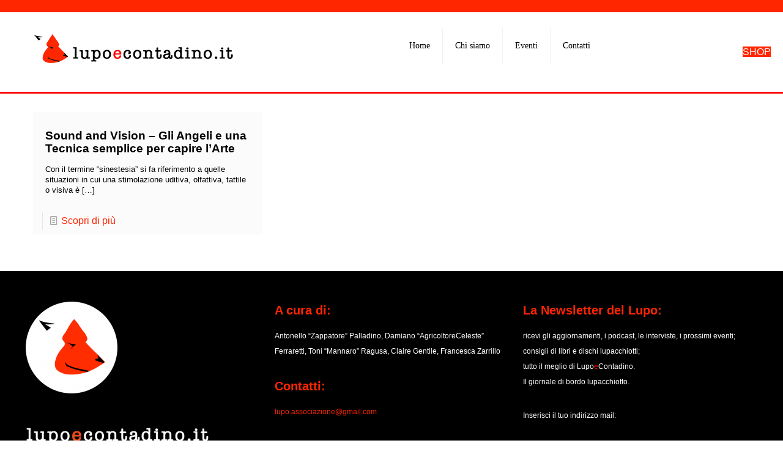

--- FILE ---
content_type: text/html; charset=utf-8
request_url: https://www.google.com/recaptcha/api2/anchor?ar=1&k=6LeT6vEUAAAAACdVqlJsr8CkqFMzm_jgu3JnK3C7&co=aHR0cHM6Ly93d3cubHVwb2Vjb250YWRpbm8uaXQ6NDQz&hl=en&v=PoyoqOPhxBO7pBk68S4YbpHZ&size=invisible&anchor-ms=20000&execute-ms=30000&cb=tse1a2ep6a99
body_size: 49875
content:
<!DOCTYPE HTML><html dir="ltr" lang="en"><head><meta http-equiv="Content-Type" content="text/html; charset=UTF-8">
<meta http-equiv="X-UA-Compatible" content="IE=edge">
<title>reCAPTCHA</title>
<style type="text/css">
/* cyrillic-ext */
@font-face {
  font-family: 'Roboto';
  font-style: normal;
  font-weight: 400;
  font-stretch: 100%;
  src: url(//fonts.gstatic.com/s/roboto/v48/KFO7CnqEu92Fr1ME7kSn66aGLdTylUAMa3GUBHMdazTgWw.woff2) format('woff2');
  unicode-range: U+0460-052F, U+1C80-1C8A, U+20B4, U+2DE0-2DFF, U+A640-A69F, U+FE2E-FE2F;
}
/* cyrillic */
@font-face {
  font-family: 'Roboto';
  font-style: normal;
  font-weight: 400;
  font-stretch: 100%;
  src: url(//fonts.gstatic.com/s/roboto/v48/KFO7CnqEu92Fr1ME7kSn66aGLdTylUAMa3iUBHMdazTgWw.woff2) format('woff2');
  unicode-range: U+0301, U+0400-045F, U+0490-0491, U+04B0-04B1, U+2116;
}
/* greek-ext */
@font-face {
  font-family: 'Roboto';
  font-style: normal;
  font-weight: 400;
  font-stretch: 100%;
  src: url(//fonts.gstatic.com/s/roboto/v48/KFO7CnqEu92Fr1ME7kSn66aGLdTylUAMa3CUBHMdazTgWw.woff2) format('woff2');
  unicode-range: U+1F00-1FFF;
}
/* greek */
@font-face {
  font-family: 'Roboto';
  font-style: normal;
  font-weight: 400;
  font-stretch: 100%;
  src: url(//fonts.gstatic.com/s/roboto/v48/KFO7CnqEu92Fr1ME7kSn66aGLdTylUAMa3-UBHMdazTgWw.woff2) format('woff2');
  unicode-range: U+0370-0377, U+037A-037F, U+0384-038A, U+038C, U+038E-03A1, U+03A3-03FF;
}
/* math */
@font-face {
  font-family: 'Roboto';
  font-style: normal;
  font-weight: 400;
  font-stretch: 100%;
  src: url(//fonts.gstatic.com/s/roboto/v48/KFO7CnqEu92Fr1ME7kSn66aGLdTylUAMawCUBHMdazTgWw.woff2) format('woff2');
  unicode-range: U+0302-0303, U+0305, U+0307-0308, U+0310, U+0312, U+0315, U+031A, U+0326-0327, U+032C, U+032F-0330, U+0332-0333, U+0338, U+033A, U+0346, U+034D, U+0391-03A1, U+03A3-03A9, U+03B1-03C9, U+03D1, U+03D5-03D6, U+03F0-03F1, U+03F4-03F5, U+2016-2017, U+2034-2038, U+203C, U+2040, U+2043, U+2047, U+2050, U+2057, U+205F, U+2070-2071, U+2074-208E, U+2090-209C, U+20D0-20DC, U+20E1, U+20E5-20EF, U+2100-2112, U+2114-2115, U+2117-2121, U+2123-214F, U+2190, U+2192, U+2194-21AE, U+21B0-21E5, U+21F1-21F2, U+21F4-2211, U+2213-2214, U+2216-22FF, U+2308-230B, U+2310, U+2319, U+231C-2321, U+2336-237A, U+237C, U+2395, U+239B-23B7, U+23D0, U+23DC-23E1, U+2474-2475, U+25AF, U+25B3, U+25B7, U+25BD, U+25C1, U+25CA, U+25CC, U+25FB, U+266D-266F, U+27C0-27FF, U+2900-2AFF, U+2B0E-2B11, U+2B30-2B4C, U+2BFE, U+3030, U+FF5B, U+FF5D, U+1D400-1D7FF, U+1EE00-1EEFF;
}
/* symbols */
@font-face {
  font-family: 'Roboto';
  font-style: normal;
  font-weight: 400;
  font-stretch: 100%;
  src: url(//fonts.gstatic.com/s/roboto/v48/KFO7CnqEu92Fr1ME7kSn66aGLdTylUAMaxKUBHMdazTgWw.woff2) format('woff2');
  unicode-range: U+0001-000C, U+000E-001F, U+007F-009F, U+20DD-20E0, U+20E2-20E4, U+2150-218F, U+2190, U+2192, U+2194-2199, U+21AF, U+21E6-21F0, U+21F3, U+2218-2219, U+2299, U+22C4-22C6, U+2300-243F, U+2440-244A, U+2460-24FF, U+25A0-27BF, U+2800-28FF, U+2921-2922, U+2981, U+29BF, U+29EB, U+2B00-2BFF, U+4DC0-4DFF, U+FFF9-FFFB, U+10140-1018E, U+10190-1019C, U+101A0, U+101D0-101FD, U+102E0-102FB, U+10E60-10E7E, U+1D2C0-1D2D3, U+1D2E0-1D37F, U+1F000-1F0FF, U+1F100-1F1AD, U+1F1E6-1F1FF, U+1F30D-1F30F, U+1F315, U+1F31C, U+1F31E, U+1F320-1F32C, U+1F336, U+1F378, U+1F37D, U+1F382, U+1F393-1F39F, U+1F3A7-1F3A8, U+1F3AC-1F3AF, U+1F3C2, U+1F3C4-1F3C6, U+1F3CA-1F3CE, U+1F3D4-1F3E0, U+1F3ED, U+1F3F1-1F3F3, U+1F3F5-1F3F7, U+1F408, U+1F415, U+1F41F, U+1F426, U+1F43F, U+1F441-1F442, U+1F444, U+1F446-1F449, U+1F44C-1F44E, U+1F453, U+1F46A, U+1F47D, U+1F4A3, U+1F4B0, U+1F4B3, U+1F4B9, U+1F4BB, U+1F4BF, U+1F4C8-1F4CB, U+1F4D6, U+1F4DA, U+1F4DF, U+1F4E3-1F4E6, U+1F4EA-1F4ED, U+1F4F7, U+1F4F9-1F4FB, U+1F4FD-1F4FE, U+1F503, U+1F507-1F50B, U+1F50D, U+1F512-1F513, U+1F53E-1F54A, U+1F54F-1F5FA, U+1F610, U+1F650-1F67F, U+1F687, U+1F68D, U+1F691, U+1F694, U+1F698, U+1F6AD, U+1F6B2, U+1F6B9-1F6BA, U+1F6BC, U+1F6C6-1F6CF, U+1F6D3-1F6D7, U+1F6E0-1F6EA, U+1F6F0-1F6F3, U+1F6F7-1F6FC, U+1F700-1F7FF, U+1F800-1F80B, U+1F810-1F847, U+1F850-1F859, U+1F860-1F887, U+1F890-1F8AD, U+1F8B0-1F8BB, U+1F8C0-1F8C1, U+1F900-1F90B, U+1F93B, U+1F946, U+1F984, U+1F996, U+1F9E9, U+1FA00-1FA6F, U+1FA70-1FA7C, U+1FA80-1FA89, U+1FA8F-1FAC6, U+1FACE-1FADC, U+1FADF-1FAE9, U+1FAF0-1FAF8, U+1FB00-1FBFF;
}
/* vietnamese */
@font-face {
  font-family: 'Roboto';
  font-style: normal;
  font-weight: 400;
  font-stretch: 100%;
  src: url(//fonts.gstatic.com/s/roboto/v48/KFO7CnqEu92Fr1ME7kSn66aGLdTylUAMa3OUBHMdazTgWw.woff2) format('woff2');
  unicode-range: U+0102-0103, U+0110-0111, U+0128-0129, U+0168-0169, U+01A0-01A1, U+01AF-01B0, U+0300-0301, U+0303-0304, U+0308-0309, U+0323, U+0329, U+1EA0-1EF9, U+20AB;
}
/* latin-ext */
@font-face {
  font-family: 'Roboto';
  font-style: normal;
  font-weight: 400;
  font-stretch: 100%;
  src: url(//fonts.gstatic.com/s/roboto/v48/KFO7CnqEu92Fr1ME7kSn66aGLdTylUAMa3KUBHMdazTgWw.woff2) format('woff2');
  unicode-range: U+0100-02BA, U+02BD-02C5, U+02C7-02CC, U+02CE-02D7, U+02DD-02FF, U+0304, U+0308, U+0329, U+1D00-1DBF, U+1E00-1E9F, U+1EF2-1EFF, U+2020, U+20A0-20AB, U+20AD-20C0, U+2113, U+2C60-2C7F, U+A720-A7FF;
}
/* latin */
@font-face {
  font-family: 'Roboto';
  font-style: normal;
  font-weight: 400;
  font-stretch: 100%;
  src: url(//fonts.gstatic.com/s/roboto/v48/KFO7CnqEu92Fr1ME7kSn66aGLdTylUAMa3yUBHMdazQ.woff2) format('woff2');
  unicode-range: U+0000-00FF, U+0131, U+0152-0153, U+02BB-02BC, U+02C6, U+02DA, U+02DC, U+0304, U+0308, U+0329, U+2000-206F, U+20AC, U+2122, U+2191, U+2193, U+2212, U+2215, U+FEFF, U+FFFD;
}
/* cyrillic-ext */
@font-face {
  font-family: 'Roboto';
  font-style: normal;
  font-weight: 500;
  font-stretch: 100%;
  src: url(//fonts.gstatic.com/s/roboto/v48/KFO7CnqEu92Fr1ME7kSn66aGLdTylUAMa3GUBHMdazTgWw.woff2) format('woff2');
  unicode-range: U+0460-052F, U+1C80-1C8A, U+20B4, U+2DE0-2DFF, U+A640-A69F, U+FE2E-FE2F;
}
/* cyrillic */
@font-face {
  font-family: 'Roboto';
  font-style: normal;
  font-weight: 500;
  font-stretch: 100%;
  src: url(//fonts.gstatic.com/s/roboto/v48/KFO7CnqEu92Fr1ME7kSn66aGLdTylUAMa3iUBHMdazTgWw.woff2) format('woff2');
  unicode-range: U+0301, U+0400-045F, U+0490-0491, U+04B0-04B1, U+2116;
}
/* greek-ext */
@font-face {
  font-family: 'Roboto';
  font-style: normal;
  font-weight: 500;
  font-stretch: 100%;
  src: url(//fonts.gstatic.com/s/roboto/v48/KFO7CnqEu92Fr1ME7kSn66aGLdTylUAMa3CUBHMdazTgWw.woff2) format('woff2');
  unicode-range: U+1F00-1FFF;
}
/* greek */
@font-face {
  font-family: 'Roboto';
  font-style: normal;
  font-weight: 500;
  font-stretch: 100%;
  src: url(//fonts.gstatic.com/s/roboto/v48/KFO7CnqEu92Fr1ME7kSn66aGLdTylUAMa3-UBHMdazTgWw.woff2) format('woff2');
  unicode-range: U+0370-0377, U+037A-037F, U+0384-038A, U+038C, U+038E-03A1, U+03A3-03FF;
}
/* math */
@font-face {
  font-family: 'Roboto';
  font-style: normal;
  font-weight: 500;
  font-stretch: 100%;
  src: url(//fonts.gstatic.com/s/roboto/v48/KFO7CnqEu92Fr1ME7kSn66aGLdTylUAMawCUBHMdazTgWw.woff2) format('woff2');
  unicode-range: U+0302-0303, U+0305, U+0307-0308, U+0310, U+0312, U+0315, U+031A, U+0326-0327, U+032C, U+032F-0330, U+0332-0333, U+0338, U+033A, U+0346, U+034D, U+0391-03A1, U+03A3-03A9, U+03B1-03C9, U+03D1, U+03D5-03D6, U+03F0-03F1, U+03F4-03F5, U+2016-2017, U+2034-2038, U+203C, U+2040, U+2043, U+2047, U+2050, U+2057, U+205F, U+2070-2071, U+2074-208E, U+2090-209C, U+20D0-20DC, U+20E1, U+20E5-20EF, U+2100-2112, U+2114-2115, U+2117-2121, U+2123-214F, U+2190, U+2192, U+2194-21AE, U+21B0-21E5, U+21F1-21F2, U+21F4-2211, U+2213-2214, U+2216-22FF, U+2308-230B, U+2310, U+2319, U+231C-2321, U+2336-237A, U+237C, U+2395, U+239B-23B7, U+23D0, U+23DC-23E1, U+2474-2475, U+25AF, U+25B3, U+25B7, U+25BD, U+25C1, U+25CA, U+25CC, U+25FB, U+266D-266F, U+27C0-27FF, U+2900-2AFF, U+2B0E-2B11, U+2B30-2B4C, U+2BFE, U+3030, U+FF5B, U+FF5D, U+1D400-1D7FF, U+1EE00-1EEFF;
}
/* symbols */
@font-face {
  font-family: 'Roboto';
  font-style: normal;
  font-weight: 500;
  font-stretch: 100%;
  src: url(//fonts.gstatic.com/s/roboto/v48/KFO7CnqEu92Fr1ME7kSn66aGLdTylUAMaxKUBHMdazTgWw.woff2) format('woff2');
  unicode-range: U+0001-000C, U+000E-001F, U+007F-009F, U+20DD-20E0, U+20E2-20E4, U+2150-218F, U+2190, U+2192, U+2194-2199, U+21AF, U+21E6-21F0, U+21F3, U+2218-2219, U+2299, U+22C4-22C6, U+2300-243F, U+2440-244A, U+2460-24FF, U+25A0-27BF, U+2800-28FF, U+2921-2922, U+2981, U+29BF, U+29EB, U+2B00-2BFF, U+4DC0-4DFF, U+FFF9-FFFB, U+10140-1018E, U+10190-1019C, U+101A0, U+101D0-101FD, U+102E0-102FB, U+10E60-10E7E, U+1D2C0-1D2D3, U+1D2E0-1D37F, U+1F000-1F0FF, U+1F100-1F1AD, U+1F1E6-1F1FF, U+1F30D-1F30F, U+1F315, U+1F31C, U+1F31E, U+1F320-1F32C, U+1F336, U+1F378, U+1F37D, U+1F382, U+1F393-1F39F, U+1F3A7-1F3A8, U+1F3AC-1F3AF, U+1F3C2, U+1F3C4-1F3C6, U+1F3CA-1F3CE, U+1F3D4-1F3E0, U+1F3ED, U+1F3F1-1F3F3, U+1F3F5-1F3F7, U+1F408, U+1F415, U+1F41F, U+1F426, U+1F43F, U+1F441-1F442, U+1F444, U+1F446-1F449, U+1F44C-1F44E, U+1F453, U+1F46A, U+1F47D, U+1F4A3, U+1F4B0, U+1F4B3, U+1F4B9, U+1F4BB, U+1F4BF, U+1F4C8-1F4CB, U+1F4D6, U+1F4DA, U+1F4DF, U+1F4E3-1F4E6, U+1F4EA-1F4ED, U+1F4F7, U+1F4F9-1F4FB, U+1F4FD-1F4FE, U+1F503, U+1F507-1F50B, U+1F50D, U+1F512-1F513, U+1F53E-1F54A, U+1F54F-1F5FA, U+1F610, U+1F650-1F67F, U+1F687, U+1F68D, U+1F691, U+1F694, U+1F698, U+1F6AD, U+1F6B2, U+1F6B9-1F6BA, U+1F6BC, U+1F6C6-1F6CF, U+1F6D3-1F6D7, U+1F6E0-1F6EA, U+1F6F0-1F6F3, U+1F6F7-1F6FC, U+1F700-1F7FF, U+1F800-1F80B, U+1F810-1F847, U+1F850-1F859, U+1F860-1F887, U+1F890-1F8AD, U+1F8B0-1F8BB, U+1F8C0-1F8C1, U+1F900-1F90B, U+1F93B, U+1F946, U+1F984, U+1F996, U+1F9E9, U+1FA00-1FA6F, U+1FA70-1FA7C, U+1FA80-1FA89, U+1FA8F-1FAC6, U+1FACE-1FADC, U+1FADF-1FAE9, U+1FAF0-1FAF8, U+1FB00-1FBFF;
}
/* vietnamese */
@font-face {
  font-family: 'Roboto';
  font-style: normal;
  font-weight: 500;
  font-stretch: 100%;
  src: url(//fonts.gstatic.com/s/roboto/v48/KFO7CnqEu92Fr1ME7kSn66aGLdTylUAMa3OUBHMdazTgWw.woff2) format('woff2');
  unicode-range: U+0102-0103, U+0110-0111, U+0128-0129, U+0168-0169, U+01A0-01A1, U+01AF-01B0, U+0300-0301, U+0303-0304, U+0308-0309, U+0323, U+0329, U+1EA0-1EF9, U+20AB;
}
/* latin-ext */
@font-face {
  font-family: 'Roboto';
  font-style: normal;
  font-weight: 500;
  font-stretch: 100%;
  src: url(//fonts.gstatic.com/s/roboto/v48/KFO7CnqEu92Fr1ME7kSn66aGLdTylUAMa3KUBHMdazTgWw.woff2) format('woff2');
  unicode-range: U+0100-02BA, U+02BD-02C5, U+02C7-02CC, U+02CE-02D7, U+02DD-02FF, U+0304, U+0308, U+0329, U+1D00-1DBF, U+1E00-1E9F, U+1EF2-1EFF, U+2020, U+20A0-20AB, U+20AD-20C0, U+2113, U+2C60-2C7F, U+A720-A7FF;
}
/* latin */
@font-face {
  font-family: 'Roboto';
  font-style: normal;
  font-weight: 500;
  font-stretch: 100%;
  src: url(//fonts.gstatic.com/s/roboto/v48/KFO7CnqEu92Fr1ME7kSn66aGLdTylUAMa3yUBHMdazQ.woff2) format('woff2');
  unicode-range: U+0000-00FF, U+0131, U+0152-0153, U+02BB-02BC, U+02C6, U+02DA, U+02DC, U+0304, U+0308, U+0329, U+2000-206F, U+20AC, U+2122, U+2191, U+2193, U+2212, U+2215, U+FEFF, U+FFFD;
}
/* cyrillic-ext */
@font-face {
  font-family: 'Roboto';
  font-style: normal;
  font-weight: 900;
  font-stretch: 100%;
  src: url(//fonts.gstatic.com/s/roboto/v48/KFO7CnqEu92Fr1ME7kSn66aGLdTylUAMa3GUBHMdazTgWw.woff2) format('woff2');
  unicode-range: U+0460-052F, U+1C80-1C8A, U+20B4, U+2DE0-2DFF, U+A640-A69F, U+FE2E-FE2F;
}
/* cyrillic */
@font-face {
  font-family: 'Roboto';
  font-style: normal;
  font-weight: 900;
  font-stretch: 100%;
  src: url(//fonts.gstatic.com/s/roboto/v48/KFO7CnqEu92Fr1ME7kSn66aGLdTylUAMa3iUBHMdazTgWw.woff2) format('woff2');
  unicode-range: U+0301, U+0400-045F, U+0490-0491, U+04B0-04B1, U+2116;
}
/* greek-ext */
@font-face {
  font-family: 'Roboto';
  font-style: normal;
  font-weight: 900;
  font-stretch: 100%;
  src: url(//fonts.gstatic.com/s/roboto/v48/KFO7CnqEu92Fr1ME7kSn66aGLdTylUAMa3CUBHMdazTgWw.woff2) format('woff2');
  unicode-range: U+1F00-1FFF;
}
/* greek */
@font-face {
  font-family: 'Roboto';
  font-style: normal;
  font-weight: 900;
  font-stretch: 100%;
  src: url(//fonts.gstatic.com/s/roboto/v48/KFO7CnqEu92Fr1ME7kSn66aGLdTylUAMa3-UBHMdazTgWw.woff2) format('woff2');
  unicode-range: U+0370-0377, U+037A-037F, U+0384-038A, U+038C, U+038E-03A1, U+03A3-03FF;
}
/* math */
@font-face {
  font-family: 'Roboto';
  font-style: normal;
  font-weight: 900;
  font-stretch: 100%;
  src: url(//fonts.gstatic.com/s/roboto/v48/KFO7CnqEu92Fr1ME7kSn66aGLdTylUAMawCUBHMdazTgWw.woff2) format('woff2');
  unicode-range: U+0302-0303, U+0305, U+0307-0308, U+0310, U+0312, U+0315, U+031A, U+0326-0327, U+032C, U+032F-0330, U+0332-0333, U+0338, U+033A, U+0346, U+034D, U+0391-03A1, U+03A3-03A9, U+03B1-03C9, U+03D1, U+03D5-03D6, U+03F0-03F1, U+03F4-03F5, U+2016-2017, U+2034-2038, U+203C, U+2040, U+2043, U+2047, U+2050, U+2057, U+205F, U+2070-2071, U+2074-208E, U+2090-209C, U+20D0-20DC, U+20E1, U+20E5-20EF, U+2100-2112, U+2114-2115, U+2117-2121, U+2123-214F, U+2190, U+2192, U+2194-21AE, U+21B0-21E5, U+21F1-21F2, U+21F4-2211, U+2213-2214, U+2216-22FF, U+2308-230B, U+2310, U+2319, U+231C-2321, U+2336-237A, U+237C, U+2395, U+239B-23B7, U+23D0, U+23DC-23E1, U+2474-2475, U+25AF, U+25B3, U+25B7, U+25BD, U+25C1, U+25CA, U+25CC, U+25FB, U+266D-266F, U+27C0-27FF, U+2900-2AFF, U+2B0E-2B11, U+2B30-2B4C, U+2BFE, U+3030, U+FF5B, U+FF5D, U+1D400-1D7FF, U+1EE00-1EEFF;
}
/* symbols */
@font-face {
  font-family: 'Roboto';
  font-style: normal;
  font-weight: 900;
  font-stretch: 100%;
  src: url(//fonts.gstatic.com/s/roboto/v48/KFO7CnqEu92Fr1ME7kSn66aGLdTylUAMaxKUBHMdazTgWw.woff2) format('woff2');
  unicode-range: U+0001-000C, U+000E-001F, U+007F-009F, U+20DD-20E0, U+20E2-20E4, U+2150-218F, U+2190, U+2192, U+2194-2199, U+21AF, U+21E6-21F0, U+21F3, U+2218-2219, U+2299, U+22C4-22C6, U+2300-243F, U+2440-244A, U+2460-24FF, U+25A0-27BF, U+2800-28FF, U+2921-2922, U+2981, U+29BF, U+29EB, U+2B00-2BFF, U+4DC0-4DFF, U+FFF9-FFFB, U+10140-1018E, U+10190-1019C, U+101A0, U+101D0-101FD, U+102E0-102FB, U+10E60-10E7E, U+1D2C0-1D2D3, U+1D2E0-1D37F, U+1F000-1F0FF, U+1F100-1F1AD, U+1F1E6-1F1FF, U+1F30D-1F30F, U+1F315, U+1F31C, U+1F31E, U+1F320-1F32C, U+1F336, U+1F378, U+1F37D, U+1F382, U+1F393-1F39F, U+1F3A7-1F3A8, U+1F3AC-1F3AF, U+1F3C2, U+1F3C4-1F3C6, U+1F3CA-1F3CE, U+1F3D4-1F3E0, U+1F3ED, U+1F3F1-1F3F3, U+1F3F5-1F3F7, U+1F408, U+1F415, U+1F41F, U+1F426, U+1F43F, U+1F441-1F442, U+1F444, U+1F446-1F449, U+1F44C-1F44E, U+1F453, U+1F46A, U+1F47D, U+1F4A3, U+1F4B0, U+1F4B3, U+1F4B9, U+1F4BB, U+1F4BF, U+1F4C8-1F4CB, U+1F4D6, U+1F4DA, U+1F4DF, U+1F4E3-1F4E6, U+1F4EA-1F4ED, U+1F4F7, U+1F4F9-1F4FB, U+1F4FD-1F4FE, U+1F503, U+1F507-1F50B, U+1F50D, U+1F512-1F513, U+1F53E-1F54A, U+1F54F-1F5FA, U+1F610, U+1F650-1F67F, U+1F687, U+1F68D, U+1F691, U+1F694, U+1F698, U+1F6AD, U+1F6B2, U+1F6B9-1F6BA, U+1F6BC, U+1F6C6-1F6CF, U+1F6D3-1F6D7, U+1F6E0-1F6EA, U+1F6F0-1F6F3, U+1F6F7-1F6FC, U+1F700-1F7FF, U+1F800-1F80B, U+1F810-1F847, U+1F850-1F859, U+1F860-1F887, U+1F890-1F8AD, U+1F8B0-1F8BB, U+1F8C0-1F8C1, U+1F900-1F90B, U+1F93B, U+1F946, U+1F984, U+1F996, U+1F9E9, U+1FA00-1FA6F, U+1FA70-1FA7C, U+1FA80-1FA89, U+1FA8F-1FAC6, U+1FACE-1FADC, U+1FADF-1FAE9, U+1FAF0-1FAF8, U+1FB00-1FBFF;
}
/* vietnamese */
@font-face {
  font-family: 'Roboto';
  font-style: normal;
  font-weight: 900;
  font-stretch: 100%;
  src: url(//fonts.gstatic.com/s/roboto/v48/KFO7CnqEu92Fr1ME7kSn66aGLdTylUAMa3OUBHMdazTgWw.woff2) format('woff2');
  unicode-range: U+0102-0103, U+0110-0111, U+0128-0129, U+0168-0169, U+01A0-01A1, U+01AF-01B0, U+0300-0301, U+0303-0304, U+0308-0309, U+0323, U+0329, U+1EA0-1EF9, U+20AB;
}
/* latin-ext */
@font-face {
  font-family: 'Roboto';
  font-style: normal;
  font-weight: 900;
  font-stretch: 100%;
  src: url(//fonts.gstatic.com/s/roboto/v48/KFO7CnqEu92Fr1ME7kSn66aGLdTylUAMa3KUBHMdazTgWw.woff2) format('woff2');
  unicode-range: U+0100-02BA, U+02BD-02C5, U+02C7-02CC, U+02CE-02D7, U+02DD-02FF, U+0304, U+0308, U+0329, U+1D00-1DBF, U+1E00-1E9F, U+1EF2-1EFF, U+2020, U+20A0-20AB, U+20AD-20C0, U+2113, U+2C60-2C7F, U+A720-A7FF;
}
/* latin */
@font-face {
  font-family: 'Roboto';
  font-style: normal;
  font-weight: 900;
  font-stretch: 100%;
  src: url(//fonts.gstatic.com/s/roboto/v48/KFO7CnqEu92Fr1ME7kSn66aGLdTylUAMa3yUBHMdazQ.woff2) format('woff2');
  unicode-range: U+0000-00FF, U+0131, U+0152-0153, U+02BB-02BC, U+02C6, U+02DA, U+02DC, U+0304, U+0308, U+0329, U+2000-206F, U+20AC, U+2122, U+2191, U+2193, U+2212, U+2215, U+FEFF, U+FFFD;
}

</style>
<link rel="stylesheet" type="text/css" href="https://www.gstatic.com/recaptcha/releases/PoyoqOPhxBO7pBk68S4YbpHZ/styles__ltr.css">
<script nonce="2hGxFCstGBk-iDMmNTFocg" type="text/javascript">window['__recaptcha_api'] = 'https://www.google.com/recaptcha/api2/';</script>
<script type="text/javascript" src="https://www.gstatic.com/recaptcha/releases/PoyoqOPhxBO7pBk68S4YbpHZ/recaptcha__en.js" nonce="2hGxFCstGBk-iDMmNTFocg">
      
    </script></head>
<body><div id="rc-anchor-alert" class="rc-anchor-alert"></div>
<input type="hidden" id="recaptcha-token" value="[base64]">
<script type="text/javascript" nonce="2hGxFCstGBk-iDMmNTFocg">
      recaptcha.anchor.Main.init("[\x22ainput\x22,[\x22bgdata\x22,\x22\x22,\[base64]/[base64]/[base64]/[base64]/[base64]/UltsKytdPUU6KEU8MjA0OD9SW2wrK109RT4+NnwxOTI6KChFJjY0NTEyKT09NTUyOTYmJk0rMTxjLmxlbmd0aCYmKGMuY2hhckNvZGVBdChNKzEpJjY0NTEyKT09NTYzMjA/[base64]/[base64]/[base64]/[base64]/[base64]/[base64]/[base64]\x22,\[base64]\x22,\x22wrVvei0ow4wuw4zDmsOuC8Obw7DCgBDDg3sIWlHDocKENDt3w5XCrTfChMKPwoQBaSHDmMO8FnPCr8O1JGQ/[base64]/wpRmw5fDoTLDohQvB8OELcOwTylIwo0aaMKgEsO5eT9fFn7DhxPDlkTCpTvDo8OsTcOGwo3Dqjx8wpMtTsKYEQfCmcOew4RQQVVxw7Imw7xcYMOXwosIIlfDvSQ2wo9FwrQ0anEpw6nDrcOMR3/CjzfCusKCWsKvC8KFByJ7fsKBw6bCocKnwrZSW8KQw45fEjk+fDvDm8Kwwrh7wqEGGMKuw6QjCVlUBBfDuRlRwqTCgMKRw6TClXlRw5wucBjCnMKBO1dKwo/[base64]/[base64]/w4fDhXJHKwLCiyFodsOlBcOlw5nDq8Olwo3CpAbCj2rDmnFgw5nCpiTClMOswo3Doz/Dq8K1wpZiw6d/w4Q6w7Q6EB/CrBfDh3kjw5HCtjBCC8OkwoEgwp5XMsKbw6zCr8OyPsK9wpDDkg3CmgbCnDbDlsK1ASUuwpRhWXImwpTDononCBvCk8K0AcKXNUXDrMOER8OKCsOhZnPDhxbCncOVZlMFTsOwPMK0wp/DiU3DhXYTwpDDgsOxbMO/w4LCqnHDu8OLw4nDisKYDMOewqXDjypWwq5/[base64]/Qwhuw55wPUsVBQDDpMK2wpBYaFdzIkIMwpXCpHjDn1TDri7CigrDhcKMayklw4XDvjNsw6bCncOhUwPDs8O/QMKHwrpfbMKKw4ZgGjrDilPDvXLDkHRfwpF/w5I8ZsKww5EnwqZpGjNgw4fCgxvDoF0aw4xpSgfCh8KcNxBXwq0AfsO8d8ONwrDDncK4f21MwrgiwrA5K8Ovw60bHsKTw70AQsK/wptYX8OkwoI5C8KNCMOXWcK8FMOQR8OBPjTDp8K5w6JFw6HDsTzCk1PCocKiwpMnaFQhK2jCnMOVwqPDrwLClcOkT8KdEQhcSsKew4NZHsO4w49cQ8OpwoNgW8OALMOJw4kQAMKmJcOxwpvCqSFrw7AkYnjDtW/ChsKDwpfDokcYJBTDmcO7w4QBw7vCjsKTw5jDlmHClDs3G1sMJ8OdwrhXO8Oaw5HCpsKJfcKHPcKuwqo/[base64]/DnsKdLT7DlcKPCjHCmsOmcMKEeTzDvsKKw7/Cq2oVBsOSw7PCiRoZw5d/wqbDpjIXw68acw5nXsO2wpVww740w5skJWF9w5kywoR+Qk4iDcOBw47Dokxrw6tnXTk8YlHDosKFw5B4TsO1EsOYccO0NMK6woLCqToBw4bCt8KtGMKlw6hDDMO1eQpyJWlwwohBwpB/a8OEB1bDkQIjF8OJwprDv8K2w48XKgXDn8OcbUJhOMKOwoLCnMKRw4rDuMO+woPDkcOPw5vCqAplSsK2wplrYCEJwr/DlS3Dv8OVw7XCpcOrRMOkwq/Cs8KbwqPClxtCwqE0aMOdwot/wq17w7TDmcOTNHfCo3rCnQZWwrtNN8OgwpvCs8KuYsO7w4jCj8Kfw7FJHwvDisKgwrfCjcOQfXXDokBvwqbCvSMuw7/CmX/[base64]/CkcOdw6Z/[base64]/DocObwoIuw6gmw5JtwrDDrMK5csO/[base64]/Az/DtEk0WgLDuDbCtgHDv3AMwrB0F8O1w7NiFsOmVcK+JMOEwppFezjDg8KawpNeOsOpw58ewrXDpksuw6PDu2pdbyEECSzCo8Okw7BbwojCtcOVw7Bbwp3Dj3wsw54tccKZb8OYR8KpwrzCuMK6Aj/Cm2cKw4FtwqRMw4UGw49HaMOKw4fCp2cnMsKxWmrDlcK4d1/[base64]/CuATCisOkwr8bw7nDm0fDhXwWNxkIGjnCk8KtwrgEIcOdwpdIwqInw5wLVcKDwqvDgcOhVB0oAcOwwoQCwo7CqxYfK8OnRDzCvcOHLsOxIsKDw6pewpNtZ8ObMcKbK8OSw53DpsO+w5DCpsOIGjLDiMOMwpgmw6LDoWZEwrdQwojDvgUAwpvCuX1UwoHDsMONMAs/E8KKw6trFlXDhn/Dp8KtwqIWwrzCvn7DjMKfw4EJf1gkwpoLw4TCvMK9R8KqwqjCu8Kgw4kWw7PCrsO/wpswB8Ktw6cLw6DCryENFSE+w7TDj3QJw57CkMKfBMO/wo9sJsO/XsONwrYHwp/DgsOCwq/ClhbDmzrCsDLDhA3DhsKZaUTCrMOMw7FjOGHDqAjDnn3DqxjCkDMFwqrCq8Ogel8awpYFw5XDksOtwo44DsO8Z8KHw59EwptTcMKBw4nDisOaw59ZeMObTTrCqSzCncK6dQrCmT1FAcOwwqQDw4/CpMKSOiPCvzwlNMKDCcK7ECcjw74wPsOUEsOicsO9w7tYwo13d8O3w4s2JRApwop1UcKxwqdJw6JOwr7Cql9zCMOKwp4YwpYSw6/[base64]/wocTYk5uVcORZWTDoHfCgcOfcCDCtwvDrmIBM8OwwpbChMOFw6xGw6MSw7ZrXsO3dcKHR8K8w5MtecKfw4QSMRjCncOnRsKKwrfCs8OBKMKqDBLCq1Jgw4dpcRHCjikbBsKFwqHDv0/DuR1QKcO/d0zCshDDhcOzb8Onw7XDnlcFQ8OaY8KLw78Vw4LDtCvDrD1pwrDDvcOAY8ONJMODw653w7hUfMOyGQgAwow/KDvCm8K/w5VzD8OrwrTDtmh5B8ONwp3Dv8Otw7rDqU8mRcOMVMKKwqBhJwpKwoAVw6HDl8O1woEASQvCuyvDtMKVw4NNwrwAwo/CgCALPcOSYwx0w7jDgUvDpcOAw6xNwovCpcOiO3JYZMOawpjDhcK2PsOowqVkw4V2w4pDNMK0w5nCg8OVw6nCg8OvwromH8OuNVbCvSpwwownw6VEHcKxFSc/NhLCq8Kba1BMAkdcwqkfwqDCiSHCkE5/[base64]/ChW3DrsOxwq/CucKOw6FXUsOAw43Dqgttwp/DqMOgfTLDgC80BiTCiV7DrcOZw5lBBwPDo1bDmMODwoAbwqLDnl7Dsz1HwrPCizjCvcOmHEUANmnCgR/Du8OZwqbCisK/VSvCoG/DhcK7U8O4w7nDgRZqw5NOCMKAMFQvT8ONwos4w7DDojxUVsKoXUlKw5jDmMKawqnDjcOywpfCrcKmw5k4MsKfw5BWwqDCgsOUK1khwoPDjMKVwqDCjcKEacKxwrMMJlhJw7w1wpkNfGhbwr8GI8Kqw7g/[base64]/KMKOwpbDm8K3FcOFw4jDpcOHw5nDtBDDlCl+wq57JcKYwoPCkcKOYMKmw6rDpcOmLBMOw6bDrsOxEMKqYsKowokNbcOFOsONw7Jua8OFURJ7w4XCusKeM2x0I8KSw5fDvBoBCjTCgMOYRMO/TnRRU1bDgsO0NAMEPWYTGsOgblXDqcK/cMKbIcONwpzCo8OAcjfCnU5ow4LDjcO9wrDCrsOJRgjDlWjDkMOKwpdPU1jCkcOow6fDnsKBRsKzw4UnF3/CpHsRDxvCmMOZEBrDuALDkxxqwrRyVBrCgHEywp7Dmjgzw7vChsKhwofDlwTDkMOSw7pUwobCicO9wpMNwpF/[base64]/Cr0FTwrDCtnzDk8OnQsKYwr7ClcKPeDHDqHrCqcKlPcKlwqLCpmxJw7zCosKlw4Z0HMKrOk/CrMOmXlxxw5jDihZcXMOvwp9WecKRw7lKw4o6w4gBwpA8dMKlw77Co8KRwq3DrMO/L0TDnj/DuGfCpDhNwoTCki8rR8KLwoFqecK8Bi8/G2RMCsOZw5bDhMKkw7zCg8KvUcKEJGIxE8K7ZmlMwp7DjMOTw5/CssOKw7Yhw5J6McOBwpHDuyvDrl8qw5FVw4FPwovCnh4AUkJVw5tKw53CisKac1EtdsO2wp5kIXVFwoFFw50oK2QlwqLCjlTDrmA8YsKkTSvCmMOVNXh8HVvDi8OYwqfCtSgHScKgw5jClj5MKW3Dpy/Dm34NwqlFFMKsw4bCg8K6Jy8xw4zCqj3ClDZSwqoMw5vCmU0WWDkSw6LCn8KsCcK7IT3CkXrCicKgwoDDnGdLDcKYT2nDkijCnMOfwohiThvCs8K5TUdbIwXCgsOZwpFpw5bDrcKyw4HCm8OKwo7CvQbCsEEjIXpmw7HCvsO3UTDDhMOJwpBiwpfCmMOawo/CicOOw6XCvcO0w7bCosKMFMOLYsK2wpPDnXp5w7PCuh0+fsKNFwA5I8OXw49UwrFnw4rDucKXLERhwqk/aMORwpFPw7rCq2LDmXLCsnFnwqzCrmpaw5x6Hk/ClHPDtcOiDMOZZxJ+ZcKdS8OvNGvDigrCvcKhVD/Dn8Okwo7CqwIzfsOrNsOPw74DJMOnw6nCtE4owpvCuMKdJnnDuE/CnMKjw4HCjTPDgHN/dcKyE33DqHbCscKJw4MITMKuVTcASsKkw6vDnQzDusKPBsOaw4nDrMKBwp0UTz/CqB/DoCEGw5Biwr7DlMO/w7zCuMK+w47CvAh2ccK3ekR1S0fDqVobwprDoE3CoUzCgMOmwo9iw50kNcKYdMO3c8Khw7ZXbxHDiMO3w4hVWcO2dB/CtMKwwoHDvsOqZ07CuSFfS8Kkw6XCulvCilrCvxDDsMKtNsOYw5VcOsO8dQAWHsOzw7PDkcKowqtoXyTDusO8w5DCpmHDky7DuFg5IsOTS8OEw5PCmcOIwpDCqTbDuMKCGcO+AF3DvcK3wotNYkPDnh/DmMK2YBdFw7Zww6MHw4FBwrPCmcOwWsK0w4/DgsOZfSobwplgw4cjZcOzB1E8w41lwoPChcKTZg5CcsOGw6jCr8KawrfCqh40DsO5JcKaQyMGUSHCpFgfwrfDicONwqXCpMKyw7fDgsKowplswpDDsDopwqU+PR5LF8Klw6TChznCnlrCvgxmw67CjsOKDEbCu3h6RVnCjmPCkmIhwoFmw67Dg8Krw7PCrljDoMK7wq/[base64]/wpjDlsKKPjLDoWfCjsO4dXTDiGjDrsO2NMKBGMOtw7XDpsODwqVsw47DtMOLahrDqhvCqUvDjlY4w4HCh0g1cysQOsOOYsKvw6bDvMKdBMOTwpECMsO/wrHDgsOUw6HDt8KWwqLChBHCqi/CsEdBPwzDnDXDhVTCocO5NsKhfE05BnHCg8OeOH3Ds8O5w6DDnMOnXhk1wrnDqDjDrMKkw5M5w5osEMKsO8KhdsK+FAHDp2nCm8OcAUZmw4l3wpR1wpXDhFY0e1UbDMO1w4lpfzPCn8KwesK8P8K/w5Fdw4rDkBHDmUHDj3vCg8KAO8KHWnJ9O28YZ8KxS8O1JcOGZDcTw4HCgEnDi8OuWcKjwqvCs8OBwqRCccO/wqHCkznDt8KUwo3Dq1YowoV1wqvCkMOkw4nCh2vCjxE+wpfDusKrw7Q5wrHDjhsrwqfDhFJAI8OvNcOww4Juw7Bgw53Cj8KJQjlFwq9Jw6vCg3HCg1rDpVfDvlsvw4YjY8KcWD/DhRkYW3MLXcKMwo/CmxA0w6DDoMOrw5nDkVpCMH48w6XDimzCg1k9KhpBBMK/wqcAeMOMw57DmAkuHMOUwqnCj8Kgb8OdIcOswoFiR8ORDQoWUcOrw5/Dg8KXw7JAwoATHHbChSfCvMKGw7DDtMKiNRd/IlRaKhbDmm/[base64]/DgMOaCMOMLX7ChDF1VMKiwrpRw4RFwqDCsMOFwp/CrcKmI8O/PUvDk8OZwofCh1pnwrIVFsKnw6QMUMOQGWvDnl/ClBMBPsKbdnPDg8KrwrjCgyjDsQLCi8KqWkltwojCmmbCq3PCsDJYMcKRSsOaJlzDn8KgwpbDocK6UyfCs0htLsOlG8OFwopXw67Cv8OZKcO5w4zCmynChC3Cv0MtfMKLeywiw5XCtDNtT8O8wrPDkX3DtnwZwq13wrsQNk7CjmTDvFPDvCfCiVzDqRXCr8OzwoI/w4Nyw7rCsERqwqJlwrvCmC7CvcKewo3DvcO/[base64]/[base64]/DuGskwpPCv1zDkxTDhRVbRcOWwpZlw7g9D8OOwqbDqMKcdxHClCYIUwTCqcKfHsK7woTCkzLCs3kyVcKXw69Fw5JpNzYbw6HDmcKcS8OHT8KtwqB/wrXDu0PDocKgYhzCpR/DrsOYw4FqbQDDq14ewq8qw6sXGlnDtcOMw7JpcXDCuMKZEw3DjH5Lwo3ChB/DslfDtxQgw77DlDDDpl9fN353w4zDj3zCkMOXJlBNLMOwXmjDuMK6wrbDsSrCu8O1RDZawrFRwrt/QHbCiS7DncOow5glw7fCrxbDnwMkwqLDnBwcJWYjwqQ0wpfDrsK0wrMow51JO8ORcCEuIxEAWXTCtsKPw6ERwpUbw6fDmMOzPsKTccKLMHbCpXbDsMO7SisEOX57w4FSGEDDlMKtXMKywo/DqFXClsOawqjDjsKNw43DqiDCgsKKDlLDicKmwonDlMKww5LDhcKtIBXCrlDDjMOsw6XDjsORTMOJw7PCqHcYJ0c9BcODWXZWAsOeIsOxNGV0wqHCrMO/[base64]/Dj0lOwonCmF83w77DgUJGNsOxwrdHw7/DkWXCpWYQwrbCq8Ofw6rDn8Kgw7FFB11XWgfCghFOS8KVP2TDiMKxSgVTa8OqwokfMyceM8OQw4rDqRTDksOETsKZWMOVOsKaw7pAfjsWTCcpXgRowqvDg1svSAFww6Jiw7wAw5zDiRtjQDZgCWPDiMOew6hwaxQmLsO0woLDqBPDncOeMDHDvHlVTjIOwq/DvTkYw5tkQkXCqsKkwq7CvCzDnSLDgRUrw5TDtMKhw4UHwqlsQkrCg8Kvwq7DiMOcf8KbXcOhwqUSw7RyK1nDrsKbwqnDlTUqRyvClcOMf8O3w6MKwp/CiQppGcOPeMKRW1HCuGApPkTCtXjDj8Ozw4YdR8KVdMK7w4dCO8KYPcKnw4/[base64]/CucK+w5pqKlTCsU3DlsKaOsKJwqzDu2EjJsOiwpPDs8OvA2AgwrXCjMOwSsKPwqrDljnCinFiScK6wp3DqMOhOsKyw45bw5c8BXTCjsKIZBJ/OADDkHjDjMOWw4TCn8Oaw6fCscOoXMKbwqzCpz/DggvDp1odwq7Dn8KkQ8KmKsKXHVobwq4/[base64]/w6nDnMOQRl06TMKYwrnDq8Osw5k4CTUpwod/QkTCpiXDqsOJwojCm8KjSsKHdQzDhVUcwpQrwrZzwoXCkgnDq8O+YTbDgkLDrsOjwq7DpBnCkVvCg8OewpppPibCj2sVwpZKw655w5gcLcOTD11Pw77Cm8OTwrnClDnCtCrClUvCrDnClDR/R8OIIUViGMKBwrzDrQ08wqnCigTDrMKVAsOiLR/[base64]/wonCnsKMwokKZBnDm3wkw6/Cg8KGcQhIw4Zqw7xYw6HCh8KIw7HCrcOrYDRQwq0wwr1yPQzCusKBw4kqwrw7wr5ickHDlsKfBhILChnCjcKfSsOGwq3Dt8Obc8Kgw7ULJ8K8woBCwr/Cs8KQeWJdwoEgw4Y8wpEvw6HDnsK8c8K/woJeXRfCpkdfw5MycxkUwpEuw7XDsMO+wqvDjsKZw7tXwp1cImbDpsKRwqvDj2LCgcO2f8KCw7zCgMKYVMKSMcOaeQLDhMKcVFzDosKpKsO7ZjvCqMO9cMKcw5ZIAMKyw7nCsS1YwrchZgwhwpDDlk/[base64]/DSjCsMKsFi8qVMK4Iiluw4Q0dcKeYy3Dn8O0wrDCvUxAcMKqcEUQwpsMw5/CqsOaN8KmXsOew4tbwpPDiMKUw6XDpl0iAMOzw7hLwrHDsH8lw4PDlCfCq8KLwpkJwqjDogfDlhVQwoVHYMKpwq3CvxLCicO5wr/Dq8OlwqgVC8Kdw5QdO8OiDcKaSMKSw77CqTBKwrJeRHJ2Akx9Em7DhcKeMR/[base64]/[base64]/CrwtxwrV0WMOMFsK0wrxGwohsIcO1XMKjJsOpccKNwrwCeE7Dq1PDrcODw7rDssOvacO6w4jCtMOXwqMkcsK0ccOqw7UhwpJJw6BgwqhGwq3DpMOZw5/Ds3Uhd8K1GMO8wp9qwpPDu8Kmw6xBB39Hw4TCu3ZRUlnCsj41TcObw488w4zCnEt+wonDmgfDr8OSwqzDkcOBw7DChMKVwokXRMKbHHzCsMOEAcKmJcOYwrwYw63Dv3Agw7XDgHtqw6PDjXJ/XTfDlknCjsK5wqLDs8OFw6pBFAwOw67CvcKNXcKVw4JCwoHCm8OFw4LDmcKJHsO5w6bCmmciwokHWy8Jw6Q3QMOtXzsMw6Y2wqfDrlM/w6fCj8K3GCw4aATDlXTCkMOQw5PDj8KqwrtLXktCwpXDpgHCqsKgYk9FwqvCm8Kzw4w/[base64]/[base64]/DvcKlGsKqR8OywovDjFlpOsKLw4fDqMKvNMKxwoMtw7jDig4Iw4FEacKawq/Dj8OXbMOcVzvCrmEOKQFNTwHCoyLClcKVQW0Bw73DtkNtw63CtMKVwqjCosOzHRPCri7DklPCrGRxZ8OCdAF8wqTCrMKdUMODC15TFcK/w5dJwp3DlcOILMKdVkzDmDPCkMKUK8OuHMKcw4c1w5vClSwTZcKSw6o1wpRswoh6w51qwqkawq3DocO2QjLDhw5bZQ/[base64]/w5vCn8KIwoXCksOfLQYiw4XDtx1oekzCocKzFcKpF8KHwoJ8TMKQJcKVwocqOUN/AhhDwoHDoiHCoHkHC8Oea2zDq8KkD2bClcKSPcOGw4x/PWHChS1ydBjCmERowq9owprCvGNIw61HP8KpfQ0BPcOzwpc/wrpzfCliPsO2w6kVTsKJVsKsVcKrbmfCvsK+w592w5TCjcOvw6/DiMKDUzjCgMOqI8OQKMOcJkfDun7DqsOEw5PDrsOXw6NHw73DscOdwrjDocO6B2k1EcKfw5oXw5LDmnYnc3vDm1wsFMOqw5rCp8KHw5Nqf8K0IcONd8K5w6bCojYQL8OSw6vDi1jDnMOvZScqw73Djh4zWcOOI0XCl8Kfw50+woJnwrDDqj1hw4jDkcOnw6DDvEJgwr/[base64]/DjXPDrVHDlMOBwoZLajE1S0wvwqB4w5QHw7hpw7EPADotYmHCnwRgwqZdw5cww7jDkcKHwrfConHCtcOjMxrDnWvDvsKXwrQ7wpIaQGHCgMK3PllwQWlINxTDnWhrw6/[base64]/[base64]/DgyfDjMK1W2FZwpVnwp3Cm0wBHsKmBQzDvBsmw6nCs3cdQMOSw7/DgSFLaQnCnsK0bR1TVgbCuEJwwqlGw5I0ZVRIw78HA8OMb8O9PisbLWN+w6TDh8KBFELDpyAfaSrCpHl5ccKxBcKFw71pXF82w5ECw57CszvCpsKjwrdpYHzCncK/dH7Cny0tw4AyNAdrLgZawqvDicO1w5nCmcOQw47DilvDnnIUAMOmwr9NU8KpHGrCk0BxwqnCmMKQwqHDnMOiw77DpDPCkB3DlcOCwoANwoTCkMKoVGBUM8KLw7rCli/[base64]/ZlQeX13CisKXwp7DrHRSwr9xKEoEPTp9w7lBCT4Sw7NPw5A2SgN5wpnDt8KOw5DCpsKzwqVlDMOuwo/ClsK/Ch/DuHvCqcOIX8OkRcOXw4DDp8KNdCV5Qn/ClV4gMcOsWcOBbnwJWG42wpY2wqbChcKWVSQ9P8KWwrfDoMOiAsO/woXDpMKGG1jDpml8w64kDE1Kw6xtw6PDrMKdVcKpSSwpbcKpw4ExTWJ6d0nDjsOAw4Iww4/[base64]/DtcKKw60jwrYRPsKUbcOyw7LCvMOnw7TDlcKXw5UGw77DgRkOaXUyTcORw7xzw6zCoXPDtCbDqMOAwrbDjx/CpcOJwrd9w6jDumXDiBMbw6RTNMKpV8Klf1XDgMK+wqEeD8KXVwkcR8K3wrBiw7fCuVvDncOiw5wCAEg8w6EWcWpuw4R1ZsKtHFzCnMKmdUTDg8KcEcKWYznDvj/Cg8ODw5TCtcKEJQB9w6NlwrVOMHhtO8OHGMKFwqzCgsOjPGjDk8OFwrwowqkMw6V5wrbCtsKYbcO2w4HDnm7DmnDCusKwJ8KFJgUIw6LDl8KkwpDClzt/w6fCgMKZw6EsUcOFG8O2LsO5exR7UcKbwpjClHMNPcOHa3RpAyDCtzXDl8KDOyhlw7/DgidYwpo7ZR3Dm3s3wo/DhSvDrF4uNB0Rw6rCshxxfsOYw6EBw4/Dj34Nw4HCtlNoMcOIAMKaAcOxV8OuR3DCsXJjw6/DhB/DqDI2TcKNw7VUwovCuMKJBMOUCVjCrMOhNcO4eMKcw5fDkMK/KjB1XcONw63CjCPCnlZIw4E5UsOmw57CmsOAK1EzVcOhw7XDqFIcQMKkw6vCpFnCq8Ovw5BjJkduwpXDqFzClsOlw7s9wo7Dk8KGwrLDjW5QUUnCgMOVBsOUwoDCisKDw7wwwpTCjcKPMDDDuMKIYxLCu8K8cwnCjSTCnMOUUSbCsh/DocKzw5tdFcOyXcKlDcKYBl7DksKLVcOGOMOvQcO9wp3DhMK5RDduw4DCncOiLlHCjsOsB8K/BcOXwohhwqNDL8KRw6vDhcO/f8OTP3XCggPCksK8wqguwqsAw5NTw6/DqULCtUnCuz3DrBLDh8OXc8O5wp3CrMOPwrPCgsKCw5XDsVx5MMOcYCzDqzoVw4nDrWhXw6ZqJljCpUnCm3TCpsOmRsOCDcOMAMO7akRCDmtpwoV+EsKEw4TCpWAowosBw4/ChMKVZMKVwoR6w7HDnQrClzwYVz3DjErCoxY/w7liw7NWUlXDnsO/w5TCl8Kbw4cVwqnDpMOQw6ZkwrACT8KjH8O9F8O8dcOzw6DClcOPw5TDj8KVIUE8cSRwwrrCscKbC1DCqEFkEMKkNMO3w6TDscK/H8OWecK0wrPDo8OQwqPDr8OIYQZVw71uwpA5N8KSJ8KmeMOEw6xFNMO3J3XCvl/DtMO8wrUGcVDCo3rDjcKzYcOIc8OJEMKiw4NWAcKxTQk7SQ/DhWLDgMKhw6hiHHbDpztOcB5Maz0nYsOuwoTCucOaUMOJbxdvHRnDtsKxd8OfX8Oewr0iBMOqwqVMM8KYwrYOahsJPlYEVGwrU8OJM1TCkUbCoRJMw61ewpHDlMO+F1M7w5lHYcOswq/[base64]/[base64]/Cr8O2wpoQw5/DggU+wqVjwqzCpErDswHCu8Kvwr7CuXzDocKowoHDs8KZwoMYwrHDrQ1SV2lGwrgVasKjYMKgPcOIwrtzSyzCoGXDjAzDssKrOUDDrsKYwrXCqTpEw5XCscOkOBLCt2REYcKJYUXDungVEXJxNsOHDxo/SGHDjE7DjWvDs8KIw7PDm8OTSsOnKVfDgcKjOUh7OsK3w6huXDnCrGFOJsKjw7zClMOEXsOMwp7CgFfDlsONwrs4wqfDpiDDjcOYw4ZswqQQwqfDo8KSBcKCw6hawq/ClnbDjQFAw6DCjQ3CpgfDm8OeSsOWY8O1CExPwo1rw5UGwrrDswlBRSxjwoc2GsKZIH4Cwr7CumEZEzbCt8KxXMO7woxyw6XCh8OlRcO8w6jDvcKIQCzDg8KSTMOBw5XDlyNmwr00w6zDrsKTNlgvw5jDu39ewobDjHDCrz88Fy/DvcKHw6zCh2pKw7DDncOKD1t4wrHDoxIQw6/Cpk0IwqLCqcKOesOCw4FMw7t0VMO1Pj/DisKOecKoenHDt1BIL0gqIw/DkhVFRFzCs8OII05iw7pnwpwjOX0KQMODwpTCrmLCj8OfX0PDvMKSMCglwpFrw6M2TMKzMMOnwq8/w5jCrMOvw6FcwpVawo1oKxjDs1rCgMKlHBNpw47Cph3CuMK9wq9MNcODw4/DqloJScOHEVfCisKESMOPw7Ylw6Vdwphvw48mN8OFeQ08woVMw43CmsOtS30yw6zCskYdBsKjw73CssOYwrQwZXfCmMKEW8OhER/DlTXDs2nCmcKdVxLDiBnChGHDkcKswqzCk207C0g+eWgvPsKmfMOrw4fDsznDuFVWw57Cm1wbDmLDslnDosOfw7LDhzQ8TcK8wrsTw7kwwrrCu8OXwqoTScOMMg5kwpp5w5/CvcKnezUBJj09w5ZZwqBbwpnChWbCncOKwqg0KMOBwojCln/CoxvDrsOXUxbDqQZEKynDgcKmf3Q4SSPCosOEEjo4FcOhw70UPcKAwqjCnRDDsEh8w4tRPUU+w48cWHbDjnnCpTXDncOLw6jCrHMEPBzCgXoqw6/Ch8OCPmhQPRPDslETKcK9w5DCohnCsyPCpcKgwpLDnxTDjmbDh8ODwqjDhMKZU8OVwqRwFksOB2/CiQHCpWlcwpLDq8O/RyQaM8OAwqzCoEnCmhZAworCumNNeMK9A3fCjXbDjcKqLsOBFQ7DuMOme8K3OMKpwprDjCs2GgLDmHIswqt/wpzDq8KBQMKhScKuP8OKw5DDocOfwpBzwrcKw7/CumTCuDAsVVJOw4UXwoPCtRBIUWMVbyJmwqAMdntYLcOZwojCsyvCkQQrDMOsw59hw4IKwr7CucO0wp8JdVXDq8KpLFnCm0YrwqRRwqvCp8KIVcK2wqxZwr/CtgBjPcOiw4rDhCXDiV7DgsKtw5QJwp11N01kwoHDqMKkw5HCgzBSw4nDj8K7wqcdXm0vwp7CvALCow1SwrjDpALDlmkCwo7DpyvCtU01wpvCiQHDlcORBMOTWMOlwqLDgi/Dp8OiIsOlCXhtwp7CrF7CvcO3w6nDgcKLZcKQw5LCvmMZNcKZw4rDqsKHcsOUw7jDs8OePcKAwrtYwqFiYBxCQcOpNMKawrdMwqEcwrBjY2tqYkzCnwbDt8KNwq0/[base64]/w6LCpcKrWT7Cj8KUwp1Rw5/ClcO4SR10CsKmwo3DhcKzwqtmLlZ6NhdGwoHCjcKCw7/Dl8KcUsOPC8OFwpXDhsO1dV9swq5pw5JYSF17w4jCpjDCvhlLUcOdw4VLMHYTwqDCosK9QH3DqUchUwR2bMKcYsK+wqXDq8OPw4QjFsOQwoTDq8OKwpIYeUozbcKpw5Jzc8OyBB3Cm1/DrlM1M8Onw6bDrhQeYU0YwqbDuGlTwqzDmFUTbz8lBMOeYQZww4fCkm/CrsKPecKow53CvHtiwqpgPFUpSwTCg8OKw5RUwpLDi8ODfXdSbMOFQ1zClUjDn8KmZQR+DHLCjcKEJwNpUmUKw5s3wr3DiCfDpMODGsOjPWbDmcO/GRHCj8K+MRIdw4fCn2/Ck8OLw4LDrsKyw5Iyw4zDisONWxjDnxLDsk4dwqcewoDChjtgwpPCih/CtjtDwojDuCocCcO/w7vCvR3DhhJswrkFw5bCmMKYw7JxEFtcPMKtHsKFEMOLwqF6w4DCisKVw4cgUQoNPsK5PCQxNlY4wpbDuCbClB4WSCQXw5/CiWJXw6DCs0pnw7/DkgXCqcKUL8KSL3w1wo7CqcKTwr/[base64]/Do3nClsO5w4PCn8O4a1codMKqDlTDqMOpw7IDA8K2w5BUwrVGw7bCqcOYGkfCq8KDYi4QY8Olw4l2RnlwDVPCpXTDsVciwqVawrhZJSdfKMOMwpE8OQ3CiV/[base64]/DjcOLLsOHwoZ7NcKKw4LCmQ8gwrVYw4xcfcOTYBbCj8KZH8KdwoLCrsOrwqIKGnnCklzCrS0Rwq1Qw6XCscO/OFjDocOtbGnDlsKBGcKVAgLCuD9Jw6lSwr7ChjYwL8O6MAYgwroNbMKJw4nDglzDjFnDszvCgsOTwpTDjsKvRMOVbVkvw55UJHFmScO2e1XCocK2G8Ktw5Y/AifDjwwqQULDhsKDw6kiFMKMSzdfw5Ipwp1RwoNpw6bCtEfCu8K1PCU/aMOYW8O1fcKqeklRwpLCgUAMwowPdw7CncOFwp0+H2Vhw5oAwq3Cv8KwBcKwX3I/[base64]/wqjDi8OVHEZEwq3CmsKuZ17DicO7w413woxXXcK/csOiesK2w5YNBcOhwq9tw4/DkRhLUzQ3B8OHw50ZKMKPT2URMQJ4WcKFMsOVwpcww4U+wqUEccOfNsKuO8KxCBrCtnBew4hDwo/[base64]/DlUUMw7YrUC5DacOcw7PDkm1KOU/CvhzDosOYGMK1w7bCg8OnETVwH3xMNR7DlHDCgnfDhUMxw7Ncw4Vuw6AAYCA4fMKBWBEnw7JTNAbCs8KFM3PChMOuQMKfasO5wrLDpMKlw5sjwpBVwoA0acOkL8KQw4vDlcO/wqYTFsKlw4JuwrrCjcOuMcOxwp5NwrMWSXNuJjwJwpjCi8OqUsKiw6gTw7DDnsKlN8Ojw5rCtB3ClQHDgTsCwpQQc8Ohwo7DvcKvw4fCqz7Csxh8FsO2ZkZdw4HDscOsesOCw5kqw6R5wqXCinPCvMKOXMOwcH0TwrFjw71UeVsTw695w5LCrUQHw4tGIcO/wpnDi8OSwqhHX8O7QQRHwp0TdcOQw5DDhyPDuH8QFgRHw6UEwrTDocK9wpXDqMKRw4nDtMKNecK2wr/DvkE+AcKRQcKkwpxyw5XDu8Oxcl7CtcOSNg7DqcOqVcOtKCNew6LChDnDqVTDuMKiw7vDiMKbXX14A8ORw6BqGFd7wobDmQ0ocsKIw6fCtcKiPW3DgSh/ZSDCn0TDksK4wpHDtS7CmsKYw6XClELClzDDglI0XcOES2QYNVrDk2V0X3FGwpPCg8O4Allxch/[base64]/ESTDmzjCrmBKAMOAfiNRw4zDkS3Ck8OIwrYew55IwpfDvMO4w61wS0zDh8OjwqvDk23DpMK3OcKfwqvDkXrCghvDmsOGw6jCriFEA8K3PSLCowPDtsO0w5fCpggSLEzCkDTDr8K6VMKaw7HDlBzCjkzChS5Pw5jDq8KseGzDmxUbYhbCmsK9V8KxOy3DoiTCisK/U8K0AcORw5HDtAUew7LDrcK7Mws5wprDllXDui9zwqVMwrDDl0NsMSjDuTbCgSAad3rCkS/[base64]/DrsOEwrLDs8Kcw4XDpwwxwqvCrjl1JS7ChsO2w54/FxxFNnbDjy/Dp2lzwqpXwrjDt1M8wpvCsRnCp2DCrsKaaQfDp0TDiBJ7WhXCqcKibGxRw7HDkH/DqDDDh2pHw5nDtsOawo/DuBA9w7Ena8KUdMOew6XCucK1SsKAZsKUwovDtsOvdsOGPcKVWMOkwo3DncOIw4hIw5TCpAQ9w7M9wqUCw514wpjDvjvDjCfDoMOywqjCpkUdwo/DnMOeMDN6wrXDkznCuTnCgzjDqmZUw5AOw7UXwq43MCk1AjhkfcODFMOhw5oOw5vClA9dNCAJw6HCmMOGK8OxCUckwozDk8KRwoDDqMO/w5h3wr7Dj8ODesKjwrnClsK9TTUOwpnCqHDCp2DCpRTCuE7CkWnCuy9ZfVJHwqxHwq/Csld8wrTCj8OOwrbDk8OlwpE5wrgBCsOHwoEAIgUMwqJlB8OswqJqw44eBHUxw4sHXlrCm8K4ZQxsw77DpTTDhcOBwqrCpsKZw63DtsO/PsOaaMKLwqZ4I0J+cyrCncKcE8OlGsKYcMK1wq3CgUfCjAPDuHhkQGhtEMKSUgbCrSzDog/DqsOxI8KANcOJwpBPTFzDnMKnw57DgcKrLcKNwpRsw5nDtWLCtSxmFkMjwoXDqMOdwq7CjMKBwotlw4JiN8OKAFXCvMOpw5Q0wqbDjFvCi10sw63Dm39AJsKkw5nCh3pgwrg5L8Krw6l3LHN1eURtasK/RV0RQsOrwrALUlNBwplMwqLDksKPQMOQw4zDhDfDm8KBEsKFwqIJQMOQwp1jwppSYsKDbsKEElvCqTXDkh/CrcOMRsO3wqdEJcK3w6kCbcO+KMORWhXDk8OGGiHCgS/[base64]/CvcOzMsOVKTHDocOtHcOswrTDmxRlwp7CpcKZT8KuZ8OTwovDoyF3H0DDtiHClE5+w6UDwozDpsOwCsKVfcKHwoFEFFN0wq3CssKJw7bCpMOjwrAkPEZrAMOOL8OawoFCbS9cwqtkw5vDmMKZw4k8woHCtQFGwozDvlw7w6/[base64]/Cq8O0w4XDvVPDmMOjFAzDqsO9wqVow5YrbxN+fQXDlcKsMMOydn1TPsOxw4d3worCvA7Dpl9twozCgcKMXcOnPiPDhiB8w41/wpPDgsKWVHnCpmFaGcOfwqnDlsOraMOYw5LCi1rDhgMMYsKqaC59QsKbcMK6wolaw6wjwobCr8O5w7LChSshw4HCnVpiQMO6w7QaI8KzHEsVRMOEw7zDusOuw7XClyzChsKWwq3DpkfDg33Dkh7Du8KCLFHDlRfCkQnCrTxvwrUrwpBowqLDkAsnwrzCs1UBw6/[base64]/OgLDr8KmwpZdw4glLcOnwqHCt1hyCMKRwq5eZ3nCtS1xw4LDvQ3DkcKFAsKsCcKFH8Oiw7s9woTCnsOXJ8OUwpbCk8OIT3AXwrMOwpjDqsORY8OmwqNnwrvDm8KjwrU9QAHCk8KPJsODFcOpYXBcw6FFcnA6wrzDmsKlwqVvf8KoHsKIB8KrwrzDm3/CnSdxw7bDusOtw7fDlx3Ch0Evw6AEYErCkAN6F8ODw7tfw73DpMONRVMeFcOSKsOtwo7DhsKhw4rCq8OTLwvDtsO0acKLw4fDoRTCpcKPAWtUwpoawoPDpMKmw7pxA8KuNEjDhMKmw5LDt1rDgcKTQcOPwqh9JhUqFzl2LDdWwrjDlsK0cldow7fDpjAawr8/Y8KHw73CrcKFw6bCo0AhXCUuRzF3OHJQwqTDsnEQG8Kpw54TwrDDhg1iE8O2VsKWQ8K3woTCosO/U0B0SwnDskcwCsO4WHbCgwVEwq7Dg8OoVMOkw6bDr2XCo8KSwqhIwpxmSsKWw5nDqsOFw6law5/DvMKGwrjDpAHCvyTCm0vCncOTw7jDrBnClcOVwo/Di8OQAmEbw7ZSw71BK8O8QQzDh8KCIyrDjsODMHHDnTbDmcKtIMOKaUYvwrbDqFkow5QBwrw4wqXCvTHDvMKaCsKgw6E8EyM3BcOfX8KPLFXDt3USw7ZHan90wq/CscKqWwPDvU7CncODGXDDgMKuYw0iDMOAw7LCjDwAw6nDjsKDw4vCl1E0cMORXBEBXFoGw6AFbllRcMKuw49EF2hmFmfDm8Knw73CqcO7w7hdZSh6w5DDiCfCm0XDgMObwrhkBcO1A398w4BQDsK8woUkHsORw5MkwrjCuVHCncOrIsO9SMKFMsKjZcKRZcO/[base64]/[base64]/FR7CsMOEXsKoZzc1w4wNKcODw7EwMcOqPcO2wocfKVdLw5vDh8O4GWzDk8KEw7wtw4LDtsK/w6XCuWDDn8OtwopgIcK9SH7DrcO9w5/Dq0AiBMOJw4pRwqHDnyNNw5zDv8Khw6vDqsKJw4tFw7XCmsKew5x3LkkXLkNmMhPChw0UQ0EHIiFVwrgtw5tHdcOUw6MqOT/DtMOQNMKWwpI2w58kw7bCpcK3RStgLUvCiU0ZwofDsD8Cw4fDgsOwQMKvdT/DtcOaRGbDsGgKeEPDl8Kow60xaMOQwqgXw6RdwrJ9w57DgMKUVsOLwrMpw4sGfcODD8Ksw6XDusKpIGR+w47CgmkVc1dZZ8KubxttwrjCv1PCuV88SMKMOsOiaifDiBPDtcOSw4PCmsK/w6YLCmbCuQdVwotiZTEKCMKJZUpPCFPCtzBpXVdDQHhDS0YcKgTDmAAHdcKVw7xYw4zCssOwAMOQw5Exw59cVFbCkMOdwplhXy3CmzEtwrnDjsKFEcO4wqdoTsKrwr/DvsOgw5/DrCHClsKkwphWYjPDrsKITMK0PsK/Jy1pOhFmWSnCgsKxw6/Co1TDhMKjwr5xd8K8wpZYOcKefMO/EMOEDlPDizTDgcKuPjbDg8KhNEY7WMKAcwxZZcOyBXDDrMKzw6Eow7/CsMOkwqUWwroNwrXDhEbCkH3CqMKuIMOwEBHClMKUP0bCtsOtO8OCw6gmw4RneTMiw4o/NyrCqsKQw63Dm3hpwrFeQ8KyIMOaGMODwrM3Fg9DwqLClsORJsKcw4LDssOSYWYNeMKww7HCsMKTwrXDhMO7NALCo8KKw7fCqXzCpjHCmyNGWXjDlMKTwpcpAcOmw4xYA8KWGsOfw648a0DChwbCpB/DiWDDt8KBBQfDhQcsw7DCsgXCvcONDCpCw4/CtMOAw6M+w59PCmxFbRh2NsKCw6BCw787w7TDojRxw64Awqk9woYIwr3Cp8K/EcOHLXNBJMK2wqNUdMOmwrvDncKkw7lNLcOcw5l5M0B2ccO5dmnChsKyw6pJw55cwpjDhcOWDsKMQFzDpsOFwpQPNMKmdxtDBMK5cgoDAhYcbcK/Rw/CrU/Cplp9A2/DsHFvwqMkwoUDwoXDq8KOwrDCoMKhP8KrMXTDlQvDsgcPEcKbUcK9EyEJw6TDmCxcdsOIw5JnwpcJwoxHwrZIw7jDhcOZQ8KvS8OeWWwZwolQw4kqw7zDrnQ8EnrDk19BEktCw7NGLxdqwqpOWCTDqMObTiEQDhc7w7/[base64]/CpMOQw5XDnnnDkwMuw7HChcKNE8K8wqHClMO/wqzDpl7DkQhYN8OmGHbCl03DlGMfHcKhLS0lw5lTUB9OOcOGwofDv8Ond8K4w5nCoFE0wqd/wofCiATCrsOcwoBDw5TDozTDtTPDimlsfcOGD2XCiV7Dqx/DrMO8w5xxwr/ChsOyLDPCsTRDw75KeMKVCBXDlA4lSUzDqcKwe3B+wqAsw7dQwqgpwqlzX8K0JMOGw4VMw5UlVsK0asOAwqYmw7DDuU1vw5hSwpfChsKMw7/[base64]/[base64]/[base64]/Ck1zDq1kkw5LCvsKvVcKuw6DDtsOGw4FJwotQwpXCux09w4Vyw5dTP8KhwqfDq8OEEMKcwpLCqzHCh8Kjw4XCmsOgKUTCrcOawpo/wocCwqwhwocTwqPDpxPCmcOZw4TDr8KIwp3CgsO5w5Y0wrzDih3Ciywiwo3CsDbCnMOjLDpsYiLDr1vCgVICAHZFwp3DhsKMwqbDssKEL8OECWd+\x22],null,[\x22conf\x22,null,\x226LeT6vEUAAAAACdVqlJsr8CkqFMzm_jgu3JnK3C7\x22,0,null,null,null,0,[21,125,63,73,95,87,41,43,42,83,102,105,109,121],[1017145,130],0,null,null,null,null,0,null,0,null,700,1,null,0,\[base64]/76lBhnEnQkZnOKMAhnM8xEZ\x22,0,0,null,null,1,null,0,1,null,null,null,0],\x22https://www.lupoecontadino.it:443\x22,null,[3,1,1],null,null,null,1,3600,[\x22https://www.google.com/intl/en/policies/privacy/\x22,\x22https://www.google.com/intl/en/policies/terms/\x22],\x224VdSf8qjHYo/gB0uFPHOX2CtzDSGsi2Cpem94BJPQGs\\u003d\x22,1,0,null,1,1768855205530,0,0,[222,109,73],null,[253,12],\x22RC-723qD1zfcyogBQ\x22,null,null,null,null,null,\x220dAFcWeA6UpG11IL_ZmCvYz4_BjNuru3OTIGvlv8PYf6Kt3kGPbC2_EsMNa2fxsmXbE34bVKDmEnf6Bg_R-F_WcdHJUP4StdK04g\x22,1768938005630]");
    </script></body></html>